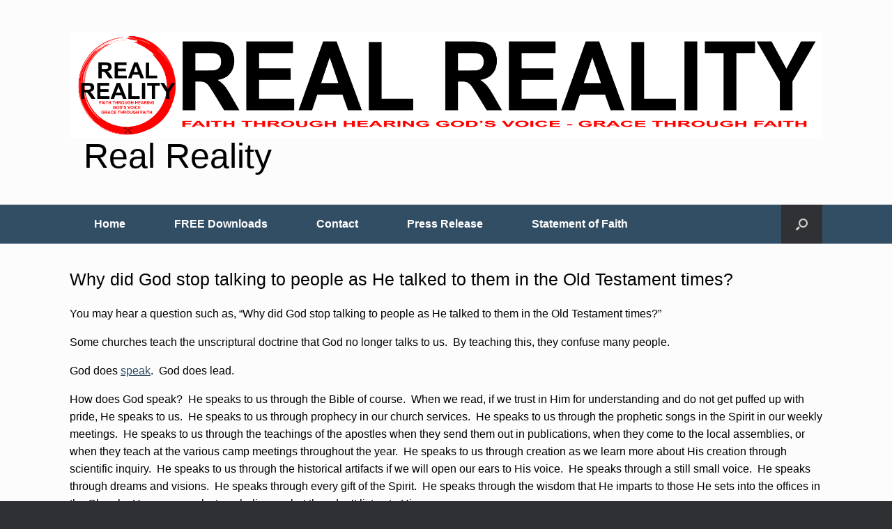

--- FILE ---
content_type: text/html; charset=UTF-8
request_url: http://realreality.org/downloads/download-the-christians-real-faith-reason-journey-series/library/human-generated-knowledge/skeptical-speculation/did-god-stop-talking/
body_size: 17054
content:
<!DOCTYPE html>
<html lang="en-US">
<head>
	<meta charset="UTF-8" />
	<meta http-equiv="X-UA-Compatible" content="IE=10" />
	<link rel="profile" href="http://gmpg.org/xfn/11" />
	<link rel="pingback" href="http://realreality.org/xmlrpc.php" />
	<meta name='robots' content='index, follow, max-image-preview:large, max-snippet:-1, max-video-preview:-1' />

            <script data-no-defer="1" data-ezscrex="false" data-cfasync="false" data-pagespeed-no-defer data-cookieconsent="ignore">
                var ctPublicFunctions = {"_ajax_nonce":"6eb86c8de1","_rest_nonce":"bc62847883","_ajax_url":"\/wp-admin\/admin-ajax.php","_rest_url":"http:\/\/realreality.org\/wp-json\/","data__cookies_type":"native","data__ajax_type":"admin_ajax","data__bot_detector_enabled":0,"data__frontend_data_log_enabled":1,"cookiePrefix":"","wprocket_detected":false,"host_url":"realreality.org","text__ee_click_to_select":"Click to select the whole data","text__ee_original_email":"The complete one is","text__ee_got_it":"Got it","text__ee_blocked":"Blocked","text__ee_cannot_connect":"Cannot connect","text__ee_cannot_decode":"Can not decode email. Unknown reason","text__ee_email_decoder":"CleanTalk email decoder","text__ee_wait_for_decoding":"The magic is on the way!","text__ee_decoding_process":"Please wait a few seconds while we decode the contact data."}
            </script>
        
            <script data-no-defer="1" data-ezscrex="false" data-cfasync="false" data-pagespeed-no-defer data-cookieconsent="ignore">
                var ctPublic = {"_ajax_nonce":"6eb86c8de1","settings__forms__check_internal":"0","settings__forms__check_external":"0","settings__forms__force_protection":0,"settings__forms__search_test":"1","settings__forms__wc_add_to_cart":0,"settings__data__bot_detector_enabled":0,"settings__sfw__anti_crawler":0,"blog_home":"http:\/\/realreality.org\/","pixel__setting":"0","pixel__enabled":false,"pixel__url":null,"data__email_check_before_post":1,"data__email_check_exist_post":0,"data__cookies_type":"native","data__key_is_ok":true,"data__visible_fields_required":true,"wl_brandname":"Anti-Spam by CleanTalk","wl_brandname_short":"CleanTalk","ct_checkjs_key":251225035,"emailEncoderPassKey":"31cfd1e1f877f7500c089999a5bca385","bot_detector_forms_excluded":"W10=","advancedCacheExists":false,"varnishCacheExists":false,"wc_ajax_add_to_cart":false}
            </script>
        
	<!-- This site is optimized with the Yoast SEO plugin v18.4.1 - https://yoast.com/wordpress/plugins/seo/ -->
	<title>Why did God stop talking to people as He talked to them in the Old Testament times? - Real Reality</title>
	<link rel="canonical" href="https://realreality.org/downloads/download-the-christians-real-faith-reason-journey-series/library/human-generated-knowledge/skeptical-speculation/did-god-stop-talking/" />
	<meta property="og:locale" content="en_US" />
	<meta property="og:type" content="article" />
	<meta property="og:title" content="Why did God stop talking to people as He talked to them in the Old Testament times? - Real Reality" />
	<meta property="og:description" content="You may hear a question such as, &#8220;Why did God stop talking to people as He talked to them in the Old Testament times?&#8221; Some churches teach the unscriptural doctrine that God no longer talks to us.  By teaching this, they confuse many people. God does speak.  God does lead. How does God speak?  He [&hellip;]" />
	<meta property="og:url" content="https://realreality.org/downloads/download-the-christians-real-faith-reason-journey-series/library/human-generated-knowledge/skeptical-speculation/did-god-stop-talking/" />
	<meta property="og:site_name" content="Real Reality" />
	<meta name="twitter:card" content="summary_large_image" />
	<meta name="twitter:label1" content="Est. reading time" />
	<meta name="twitter:data1" content="2 minutes" />
	<script type="application/ld+json" class="yoast-schema-graph">{"@context":"https://schema.org","@graph":[{"@type":"WebSite","@id":"http://realreality.org/#website","url":"http://realreality.org/","name":"Real Reality","description":"You shall know the Truth, and the Truth shall set you free.","potentialAction":[{"@type":"SearchAction","target":{"@type":"EntryPoint","urlTemplate":"http://realreality.org/?s={search_term_string}"},"query-input":"required name=search_term_string"}],"inLanguage":"en-US"},{"@type":"WebPage","@id":"https://realreality.org/downloads/download-the-christians-real-faith-reason-journey-series/library/human-generated-knowledge/skeptical-speculation/did-god-stop-talking/#webpage","url":"https://realreality.org/downloads/download-the-christians-real-faith-reason-journey-series/library/human-generated-knowledge/skeptical-speculation/did-god-stop-talking/","name":"Why did God stop talking to people as He talked to them in the Old Testament times? - Real Reality","isPartOf":{"@id":"http://realreality.org/#website"},"datePublished":"2015-06-17T04:28:30+00:00","dateModified":"2015-06-17T04:28:30+00:00","breadcrumb":{"@id":"https://realreality.org/downloads/download-the-christians-real-faith-reason-journey-series/library/human-generated-knowledge/skeptical-speculation/did-god-stop-talking/#breadcrumb"},"inLanguage":"en-US","potentialAction":[{"@type":"ReadAction","target":["https://realreality.org/downloads/download-the-christians-real-faith-reason-journey-series/library/human-generated-knowledge/skeptical-speculation/did-god-stop-talking/"]}]},{"@type":"BreadcrumbList","@id":"https://realreality.org/downloads/download-the-christians-real-faith-reason-journey-series/library/human-generated-knowledge/skeptical-speculation/did-god-stop-talking/#breadcrumb","itemListElement":[{"@type":"ListItem","position":1,"name":"Home","item":"http://realreality.org/"},{"@type":"ListItem","position":2,"name":"FREE Downloads","item":"http://realreality.org/downloads/"},{"@type":"ListItem","position":3,"name":"Real Faith &amp; Reason","item":"http://realreality.org/downloads/download-the-christians-real-faith-reason-journey-series/"},{"@type":"ListItem","position":4,"name":"Why Does Real Reason Require Real Faith?","item":"http://realreality.org/downloads/download-the-christians-real-faith-reason-journey-series/library/"},{"@type":"ListItem","position":5,"name":"Human-Generated Knowledge","item":"https://realreality.org/downloads/download-the-christians-real-faith-reason-journey-series/library/human-generated-knowledge/"},{"@type":"ListItem","position":6,"name":"Skeptical Speculation","item":"https://realreality.org/downloads/download-the-christians-real-faith-reason-journey-series/library/human-generated-knowledge/skeptical-speculation/"},{"@type":"ListItem","position":7,"name":"Why did God stop talking to people as He talked to them in the Old Testament times?"}]}]}</script>
	<!-- / Yoast SEO plugin. -->


<link rel='dns-prefetch' href='//s.w.org' />
<link rel="alternate" type="application/rss+xml" title="Real Reality &raquo; Feed" href="http://realreality.org/feed/" />
<link rel="alternate" type="application/rss+xml" title="Real Reality &raquo; Comments Feed" href="http://realreality.org/comments/feed/" />
<link rel="alternate" type="application/rss+xml" title="Real Reality &raquo; Why did God stop talking to people as He talked to them in the Old Testament times? Comments Feed" href="http://realreality.org/downloads/download-the-christians-real-faith-reason-journey-series/library/human-generated-knowledge/skeptical-speculation/did-god-stop-talking/feed/" />
		<script type="text/javascript">
			window._wpemojiSettings = {"baseUrl":"https:\/\/s.w.org\/images\/core\/emoji\/13.0.1\/72x72\/","ext":".png","svgUrl":"https:\/\/s.w.org\/images\/core\/emoji\/13.0.1\/svg\/","svgExt":".svg","source":{"concatemoji":"http:\/\/realreality.org\/wp-includes\/js\/wp-emoji-release.min.js?ver=5.7.14"}};
			!function(e,a,t){var n,r,o,i=a.createElement("canvas"),p=i.getContext&&i.getContext("2d");function s(e,t){var a=String.fromCharCode;p.clearRect(0,0,i.width,i.height),p.fillText(a.apply(this,e),0,0);e=i.toDataURL();return p.clearRect(0,0,i.width,i.height),p.fillText(a.apply(this,t),0,0),e===i.toDataURL()}function c(e){var t=a.createElement("script");t.src=e,t.defer=t.type="text/javascript",a.getElementsByTagName("head")[0].appendChild(t)}for(o=Array("flag","emoji"),t.supports={everything:!0,everythingExceptFlag:!0},r=0;r<o.length;r++)t.supports[o[r]]=function(e){if(!p||!p.fillText)return!1;switch(p.textBaseline="top",p.font="600 32px Arial",e){case"flag":return s([127987,65039,8205,9895,65039],[127987,65039,8203,9895,65039])?!1:!s([55356,56826,55356,56819],[55356,56826,8203,55356,56819])&&!s([55356,57332,56128,56423,56128,56418,56128,56421,56128,56430,56128,56423,56128,56447],[55356,57332,8203,56128,56423,8203,56128,56418,8203,56128,56421,8203,56128,56430,8203,56128,56423,8203,56128,56447]);case"emoji":return!s([55357,56424,8205,55356,57212],[55357,56424,8203,55356,57212])}return!1}(o[r]),t.supports.everything=t.supports.everything&&t.supports[o[r]],"flag"!==o[r]&&(t.supports.everythingExceptFlag=t.supports.everythingExceptFlag&&t.supports[o[r]]);t.supports.everythingExceptFlag=t.supports.everythingExceptFlag&&!t.supports.flag,t.DOMReady=!1,t.readyCallback=function(){t.DOMReady=!0},t.supports.everything||(n=function(){t.readyCallback()},a.addEventListener?(a.addEventListener("DOMContentLoaded",n,!1),e.addEventListener("load",n,!1)):(e.attachEvent("onload",n),a.attachEvent("onreadystatechange",function(){"complete"===a.readyState&&t.readyCallback()})),(n=t.source||{}).concatemoji?c(n.concatemoji):n.wpemoji&&n.twemoji&&(c(n.twemoji),c(n.wpemoji)))}(window,document,window._wpemojiSettings);
		</script>
		<style type="text/css">
img.wp-smiley,
img.emoji {
	display: inline !important;
	border: none !important;
	box-shadow: none !important;
	height: 1em !important;
	width: 1em !important;
	margin: 0 .07em !important;
	vertical-align: -0.1em !important;
	background: none !important;
	padding: 0 !important;
}
</style>
	<link rel='stylesheet' id='wp-block-library-css'  href='http://realreality.org/wp-includes/css/dist/block-library/style.min.css?ver=5.7.14' type='text/css' media='all' />
<link rel='stylesheet' id='ccchildpagescss-css'  href='http://realreality.org/wp-content/plugins/cc-child-pages/includes/css/styles.css?ver=1.43' type='text/css' media='all' />
<link rel='stylesheet' id='ccchildpagesskincss-css'  href='http://realreality.org/wp-content/plugins/cc-child-pages/includes/css/skins.css?ver=1.43' type='text/css' media='all' />
<style id='ccchildpagesskincss-inline-css' type='text/css'>
[child_pages siblings="true" list="true"]
</style>
<!--[if lt IE 8]>
<link rel='stylesheet' id='ccchildpagesiecss-css'  href='http://realreality.org/wp-content/plugins/cc-child-pages/includes/css/styles.ie.css?ver=1.43' type='text/css' media='all' />
<![endif]-->
<link rel='stylesheet' id='cleantalk-public-css-css'  href='http://realreality.org/wp-content/plugins/cleantalk-spam-protect/css/cleantalk-public.min.css?ver=6.70.1_1766153020' type='text/css' media='all' />
<link rel='stylesheet' id='cleantalk-email-decoder-css-css'  href='http://realreality.org/wp-content/plugins/cleantalk-spam-protect/css/cleantalk-email-decoder.min.css?ver=6.70.1_1766153020' type='text/css' media='all' />
<link rel='stylesheet' id='plyr-css-css'  href='http://realreality.org/wp-content/plugins/easy-video-player/lib/plyr.css?ver=5.7.14' type='text/css' media='all' />
<link rel='stylesheet' id='ye_dynamic-css'  href='http://realreality.org/wp-content/plugins/youtube-embed/css/main.min.css?ver=5.4' type='text/css' media='all' />
<link rel='stylesheet' id='vantage-style-css'  href='http://realreality.org/wp-content/themes/vantage/style.css?ver=2.6' type='text/css' media='all' />
<link rel='stylesheet' id='font-awesome-css'  href='http://realreality.org/wp-content/themes/vantage/fontawesome/css/font-awesome.css?ver=4.6.2' type='text/css' media='all' />
<script type='text/javascript' src='http://realreality.org/wp-includes/js/tinymce/tinymce.min.js?ver=49110-20201110' id='wp-tinymce-root-js'></script>
<script type='text/javascript' src='http://realreality.org/wp-includes/js/tinymce/plugins/compat3x/plugin.min.js?ver=49110-20201110' id='wp-tinymce-js'></script>
<script type='text/javascript' src='http://realreality.org/wp-includes/js/jquery/jquery.min.js?ver=3.5.1' id='jquery-core-js'></script>
<script type='text/javascript' src='http://realreality.org/wp-includes/js/jquery/jquery-migrate.min.js?ver=3.3.2' id='jquery-migrate-js'></script>
<script type='text/javascript' src='http://realreality.org/wp-content/plugins/cleantalk-spam-protect/js/apbct-public-bundle_gathering.min.js?ver=6.70.1_1766153020' id='apbct-public-bundle_gathering.min-js-js'></script>
<script type='text/javascript' id='plyr-js-js-extra'>
/* <![CDATA[ */
var easy_video_player = {"plyr_iconUrl":"http:\/\/realreality.org\/wp-content\/plugins\/easy-video-player\/lib\/plyr.svg","plyr_blankVideo":"http:\/\/realreality.org\/wp-content\/plugins\/easy-video-player\/lib\/blank.mp4"};
/* ]]> */
</script>
<script type='text/javascript' src='http://realreality.org/wp-content/plugins/easy-video-player/lib/plyr.js?ver=5.7.14' id='plyr-js-js'></script>
<script type='text/javascript' src='http://realreality.org/wp-content/themes/vantage/js/jquery.flexslider.min.js?ver=2.1' id='jquery-flexslider-js'></script>
<script type='text/javascript' src='http://realreality.org/wp-content/themes/vantage/js/jquery.touchSwipe.min.js?ver=1.6.6' id='jquery-touchswipe-js'></script>
<script type='text/javascript' src='http://realreality.org/wp-content/themes/vantage/js/jquery.theme-main.min.js?ver=2.6' id='vantage-main-js'></script>
<script type='text/javascript' src='http://realreality.org/wp-content/themes/vantage/js/jquery.fitvids.min.js?ver=1.0' id='jquery-fitvids-js'></script>
<!--[if lt IE 9]>
<script type='text/javascript' src='http://realreality.org/wp-content/themes/vantage/js/html5.min.js?ver=3.7.3' id='vantage-html5-js'></script>
<![endif]-->
<!--[if (gte IE 6)&(lte IE 8)]>
<script type='text/javascript' src='http://realreality.org/wp-content/themes/vantage/js/selectivizr.min.js?ver=1.0.2' id='vantage-selectivizr-js'></script>
<![endif]-->
<link rel="https://api.w.org/" href="http://realreality.org/wp-json/" /><link rel="alternate" type="application/json" href="http://realreality.org/wp-json/wp/v2/pages/598" /><link rel="EditURI" type="application/rsd+xml" title="RSD" href="http://realreality.org/xmlrpc.php?rsd" />
<link rel="wlwmanifest" type="application/wlwmanifest+xml" href="http://realreality.org/wp-includes/wlwmanifest.xml" /> 
<meta name="generator" content="WordPress 5.7.14" />
<link rel='shortlink' href='http://realreality.org/?p=598' />
<link rel="alternate" type="application/json+oembed" href="http://realreality.org/wp-json/oembed/1.0/embed?url=http%3A%2F%2Frealreality.org%2Fdownloads%2Fdownload-the-christians-real-faith-reason-journey-series%2Flibrary%2Fhuman-generated-knowledge%2Fskeptical-speculation%2Fdid-god-stop-talking%2F" />
<link rel="alternate" type="text/xml+oembed" href="http://realreality.org/wp-json/oembed/1.0/embed?url=http%3A%2F%2Frealreality.org%2Fdownloads%2Fdownload-the-christians-real-faith-reason-journey-series%2Flibrary%2Fhuman-generated-knowledge%2Fskeptical-speculation%2Fdid-god-stop-talking%2F&#038;format=xml" />
<meta name="google-site-verification" content="aEReJnznhVpviWYlWe7sB2C2_-_St-UVsYduxTR45AM" />
<script type='text/javascript' src='http://realreality.org/wp-content/plugins/wp-spamshield/js/jscripts.php'></script> 
<meta name="viewport" content="width=device-width, initial-scale=1" />
<style type="text/css"></style>
<style>
.synved-social-resolution-single {
display: inline-block;
}
.synved-social-resolution-normal {
display: inline-block;
}
.synved-social-resolution-hidef {
display: none;
}

@media only screen and (min--moz-device-pixel-ratio: 2),
only screen and (-o-min-device-pixel-ratio: 2/1),
only screen and (-webkit-min-device-pixel-ratio: 2),
only screen and (min-device-pixel-ratio: 2),
only screen and (min-resolution: 2dppx),
only screen and (min-resolution: 192dpi) {
	.synved-social-resolution-normal {
	display: none;
	}
	.synved-social-resolution-hidef {
	display: inline-block;
	}
}
</style>	<style type="text/css" media="screen">
		#footer-widgets .widget { width: 100%; }
		#masthead-widgets .widget { width: 100%; }
	</style>
	<style type="text/css" id="customizer-css">body,button,input,select,textarea { font-family: "Arial", Arial, Helvetica, sans-serif; font-weight: 400 } #masthead h1 { font-family: "Arial", Arial, Helvetica, sans-serif; font-weight: 400 } h1,h2,h3,h4,h5,h6 { font-family: "Arial", Arial, Helvetica, sans-serif; font-weight: 400 } .main-navigation, .mobile-nav-frame, .mobile-nav-frame .title h3 { font-family: "Arial", Arial, Helvetica, sans-serif; font-weight: 400 } #masthead .hgroup h1, #masthead.masthead-logo-in-menu .logo > h1 { font-size: 50px; color: #000000 } #masthead .hgroup .support-text { font-size: 25px; color: #000000 } #page-title, article.post .entry-header h1.entry-title, article.page .entry-header h1.entry-title { font-size: 25px; color: #000000 } .entry-content { font-size: 16px } .entry-content, #comments .commentlist article .comment-meta a { color: #000000 } .entry-content h1, .entry-content h2, .entry-content h3, .entry-content h4, .entry-content h5, .entry-content h6, #comments .commentlist article .comment-author a, #comments .commentlist article .comment-author, #comments-title, #reply-title, #commentform label { color: #000000 } #comments-title, #reply-title { border-bottom-color: #000000 } .entry-content h1 { font-size: 24px } .entry-content h2 { font-size: 22px } .entry-content a, .entry-content a:visited, #secondary a, #secondary a:visited, #masthead .hgroup a, #masthead .hgroup a:visited, .comment-form .logged-in-as a, .comment-form .logged-in-as a:visited { color: #324e65 } .entry-content a:hover, .entry-content a:focus, .entry-content a:active, #secondary a:hover, #masthead .hgroup a:hover, #masthead .hgroup a:focus, #masthead .hgroup a:active, .comment-form .logged-in-as a:hover, .comment-form .logged-in-as a:focus, .comment-form .logged-in-as a:active { color: #324e65 } .main-navigation { background-color: #324e65 } .main-navigation a { color: #ffffff } .main-navigation ul ul { background-color: #475866 } .main-navigation ul ul a { color: #ffffff } .main-navigation ul li:hover > a, #search-icon #search-icon-icon:hover { background-color: #abc2d6 } .main-navigation ul li:hover > a, .main-navigation ul li:hover > a [class^="fa fa-"] { color: #000000 } .main-navigation ul ul li:hover > a { background-color: #abc2d6; color: #000000 } .main-navigation ul li { font-size: 16px } #header-sidebar .widget_nav_menu ul.menu > li > ul.sub-menu { border-top-color: #abc2d6 } a.button, button, html input[type="button"], input[type="reset"], input[type="submit"], .post-navigation a, #image-navigation a, article.post .more-link, article.page .more-link, .paging-navigation a, .woocommerce #page-wrapper .button, .woocommerce a.button, .woocommerce .checkout-button, .woocommerce input.button, #infinite-handle span button { text-shadow: none } a.button, button, html input[type="button"], input[type="reset"], input[type="submit"], .post-navigation a, #image-navigation a, article.post .more-link, article.page .more-link, .paging-navigation a, .woocommerce #page-wrapper .button, .woocommerce a.button, .woocommerce .checkout-button, .woocommerce input.button, .woocommerce #respond input#submit.alt, .woocommerce a.button.alt, .woocommerce button.button.alt, .woocommerce input.button.alt, #infinite-handle span { -webkit-box-shadow: none; -moz-box-shadow: none; box-shadow: none } </style><link rel="icon" href="http://realreality.org/wp-content/uploads/2023/09/cropped-real-reality-site-logo-2-scaled-1-32x32.jpg" sizes="32x32" />
<link rel="icon" href="http://realreality.org/wp-content/uploads/2023/09/cropped-real-reality-site-logo-2-scaled-1-192x192.jpg" sizes="192x192" />
<link rel="apple-touch-icon" href="http://realreality.org/wp-content/uploads/2023/09/cropped-real-reality-site-logo-2-scaled-1-180x180.jpg" />
<meta name="msapplication-TileImage" content="http://realreality.org/wp-content/uploads/2023/09/cropped-real-reality-site-logo-2-scaled-1-270x270.jpg" />
</head>

<body class="page-template-default page page-id-598 page-child parent-pageid-546 metaslider-plugin responsive layout-full no-js has-sidebar has-menu-search page-layout-default sidebar-position-none">


<div id="page-wrapper">

	
	
		<header id="masthead" class="site-header" role="banner">

	<div class="hgroup full-container ">

		
			<a href="http://realreality.org/" title="Real Reality" rel="home" class="logo"><img src="http://realreality.org/wp-content/uploads/2024/02/real-reality-BANNER.png"  class="logo-height-constrain"  width="1080"  height="154"  alt="Real Reality Logo"  /><h1 class="site-title logo-title">Real Reality</h1></a>
			
				<div class="support-text">
									</div>

			
		
	</div><!-- .hgroup.full-container -->

	
<nav role="navigation" class="site-navigation main-navigation primary use-sticky-menu">

	<div class="full-container">
							<div id="search-icon">
				<div id="search-icon-icon"><div class="vantage-icon-search"></div></div>
				
<form apbct-form-sign="native_search" method="get" class="searchform" action="http://realreality.org/" role="search">
	<input type="text" class="field" name="s" value="" placeholder="Search"/>
<input
                    class="apbct_special_field apbct_email_id__search_form"
                    name="apbct__email_id__search_form"
                    aria-label="apbct__label_id__search_form"
                    type="text" size="30" maxlength="200" autocomplete="off"
                    value=""
                /><input
                   id="apbct_submit_id__search_form" 
                   class="apbct_special_field apbct__email_id__search_form"
                   name="apbct__label_id__search_form"
                   aria-label="apbct_submit_name__search_form"
                   type="submit"
                   size="30"
                   maxlength="200"
                   value="86967"
               /></form>
			</div>
		
					<div class="menu"><ul>
<li ><a href="http://realreality.org/"><span class="icon"></span>Home</a></li><li class="page_item page-item-1560 page_item_has_children current_page_ancestor"><a href="http://realreality.org/downloads/"><span class="icon"></span>FREE Downloads</a>
<ul class='children'>
	<li class="page_item page-item-9290"><a href="http://realreality.org/downloads/free-download-your-metamorphosis/"><span class="icon"></span>Free Download: &#8220;Your Metamorphosis&#8221;</a></li>
	<li class="page_item page-item-9300"><a href="http://realreality.org/downloads/free-book-download-how-to-walk-in-gods-glory/"><span class="icon"></span>FREE Book Download: How to Walk in God&#8217;s Glory: Your High Calling in Christ</a></li>
	<li class="page_item page-item-5975 page_item_has_children"><a href="http://realreality.org/downloads/how-god-will-transform-you/"><span class="icon"></span>How God Will Transform You</a>
	<ul class='children'>
		<li class="page_item page-item-6732"><a href="http://realreality.org/downloads/how-god-will-transform-you/how-god-will-transform-you-mp3-audiobook/"><span class="icon"></span>How God Will Transform You MP3 Audiobook</a></li>
		<li class="page_item page-item-6827"><a href="http://realreality.org/downloads/how-god-will-transform-you/how-god-will-transform-you-video-book/"><span class="icon"></span>How God Will Transform You Video Book</a></li>
	</ul>
</li>
	<li class="page_item page-item-4711"><a href="http://realreality.org/downloads/the-nuts-and-bolts-of-being-rational/"><span class="icon"></span>The Nuts and Bolts of Being Rational</a></li>
	<li class="page_item page-item-2822"><a href="http://realreality.org/downloads/exposing-the-real-creation-evolution-debate/"><span class="icon"></span>Exposing the REAL Creation-Evolution Debate</a></li>
	<li class="page_item page-item-2867"><a href="http://realreality.org/downloads/download-reason-first-leg-of-the-journey/"><span class="icon"></span>Real Faith &amp; Reason One</a></li>
	<li class="page_item page-item-2868"><a href="http://realreality.org/downloads/download-reason-second-leg-of-the-journey/"><span class="icon"></span>Real Faith &amp; Reason Two</a></li>
	<li class="page_item page-item-2869"><a href="http://realreality.org/downloads/download-reason-the-journey-continues/"><span class="icon"></span>Real Faith &amp; Reason Three</a></li>
	<li class="page_item page-item-2821 page_item_has_children current_page_ancestor"><a href="http://realreality.org/downloads/download-the-christians-real-faith-reason-journey-series/"><span class="icon"></span>Real Faith &amp; Reason</a>
	<ul class='children'>
		<li class="page_item page-item-4723 page_item_has_children"><a href="http://realreality.org/downloads/download-the-christians-real-faith-reason-journey-series/archived-pages/"><span class="icon"></span>Archived Pages</a>
		<ul class='children'>
			<li class="page_item page-item-4152"><a href="http://realreality.org/downloads/download-the-christians-real-faith-reason-journey-series/archived-pages/simply-finding-absolute-truth/"><span class="icon"></span>Simply Finding Absolute Truth</a></li>
		</ul>
</li>
		<li class="page_item page-item-2732 page_item_has_children current_page_ancestor"><a href="http://realreality.org/downloads/download-the-christians-real-faith-reason-journey-series/library/"><span class="icon"></span>Why Does Real Reason Require Real Faith?</a>
		<ul class='children'>
			<li class="page_item page-item-42 page_item_has_children"><a href="http://realreality.org/downloads/download-the-christians-real-faith-reason-journey-series/library/reality/"><span class="icon"></span>Reality</a>
			<ul class='children'>
				<li class="page_item page-item-1017"><a href="http://realreality.org/downloads/download-the-christians-real-faith-reason-journey-series/library/reality/worldviews-and-assumptions/"><span class="icon"></span>Worldviews and Assumptions</a></li>
				<li class="page_item page-item-117 page_item_has_children"><a href="http://realreality.org/downloads/download-the-christians-real-faith-reason-journey-series/library/reality/epistemology-knowing/"><span class="icon"></span>How Can We Know Anything About Anything?</a>
				<ul class='children'>
					<li class="page_item page-item-119"><a href="http://realreality.org/downloads/download-the-christians-real-faith-reason-journey-series/library/reality/epistemology-knowing/how-can-we-know-with-genuine-authority/"><span class="icon"></span>How Can We Know With Genuine Authority?</a></li>
				</ul>
</li>
				<li class="page_item page-item-129"><a href="http://realreality.org/downloads/download-the-christians-real-faith-reason-journey-series/library/reality/building-on-rock-or-building-on-sand/"><span class="icon"></span>Building on Rock or Building on Sand</a></li>
				<li class="page_item page-item-163"><a href="http://realreality.org/downloads/download-the-christians-real-faith-reason-journey-series/library/reality/valid-assumptions/"><span class="icon"></span>How Can We Know Which Assumptions Are Valid?</a></li>
				<li class="page_item page-item-123 page_item_has_children"><a href="http://realreality.org/downloads/download-the-christians-real-faith-reason-journey-series/library/reality/logic-reasoning/"><span class="icon"></span>Basic and Concise 15-minute Guide to Practical, Useful, Logic and Reasoning</a>
				<ul class='children'>
					<li class="page_item page-item-131 page_item_has_children"><a href="http://realreality.org/downloads/download-the-christians-real-faith-reason-journey-series/library/reality/logic-reasoning/more-about-logic/"><span class="icon"></span>More About Logic</a>
					<ul class='children'>
						<li class="page_item page-item-137"><a href="http://realreality.org/downloads/download-the-christians-real-faith-reason-journey-series/library/reality/logic-reasoning/more-about-logic/syllogisms/"><span class="icon"></span>Syllogisms</a></li>
						<li class="page_item page-item-139"><a href="http://realreality.org/downloads/download-the-christians-real-faith-reason-journey-series/library/reality/logic-reasoning/more-about-logic/the-basic-terms-and-rules-of-logic/"><span class="icon"></span>The Basic Terms and Rules of Logic</a></li>
						<li class="page_item page-item-141"><a href="http://realreality.org/downloads/download-the-christians-real-faith-reason-journey-series/library/reality/logic-reasoning/more-about-logic/the-three-classical-laws-of-logic/"><span class="icon"></span>The Three Classical Laws of Logic</a></li>
						<li class="page_item page-item-143"><a href="http://realreality.org/downloads/download-the-christians-real-faith-reason-journey-series/library/reality/logic-reasoning/more-about-logic/true-premises/"><span class="icon"></span>Is the Premise True?</a></li>
						<li class="page_item page-item-145"><a href="http://realreality.org/downloads/download-the-christians-real-faith-reason-journey-series/library/reality/logic-reasoning/more-about-logic/valid-and-invalid-forms-of-logic/"><span class="icon"></span>Valid and Invalid Forms of Logic</a></li>
						<li class="page_item page-item-149"><a href="http://realreality.org/downloads/download-the-christians-real-faith-reason-journey-series/library/reality/logic-reasoning/more-about-logic/axioms-presuppositions/"><span class="icon"></span>Axioms and Presuppositions</a></li>
						<li class="page_item page-item-151"><a href="http://realreality.org/downloads/download-the-christians-real-faith-reason-journey-series/library/reality/logic-reasoning/more-about-logic/inductive-reasoning/"><span class="icon"></span>About Inductive Reasoning</a></li>
						<li class="page_item page-item-155"><a href="http://realreality.org/downloads/download-the-christians-real-faith-reason-journey-series/library/reality/logic-reasoning/more-about-logic/language-logic/"><span class="icon"></span>Language Plays a Key Role in Logic</a></li>
						<li class="page_item page-item-159"><a href="http://realreality.org/downloads/download-the-christians-real-faith-reason-journey-series/library/reality/logic-reasoning/more-about-logic/argument-structure/"><span class="icon"></span>Four Groupings of Arguments</a></li>
					</ul>
</li>
				</ul>
</li>
				<li class="page_item page-item-157 page_item_has_children"><a href="http://realreality.org/downloads/download-the-christians-real-faith-reason-journey-series/library/reality/problems-logic-reasoning/"><span class="icon"></span>Problems With Logic and Reasoning</a>
				<ul class='children'>
					<li class="page_item page-item-165"><a href="http://realreality.org/downloads/download-the-christians-real-faith-reason-journey-series/library/reality/problems-logic-reasoning/the-limits-of-logic/"><span class="icon"></span>The Limits of Logic</a></li>
					<li class="page_item page-item-161"><a href="http://realreality.org/downloads/download-the-christians-real-faith-reason-journey-series/library/reality/problems-logic-reasoning/irrational-responses/"><span class="icon"></span>Irrational Responses</a></li>
				</ul>
</li>
				<li class="page_item page-item-167 page_item_has_children"><a href="http://realreality.org/downloads/download-the-christians-real-faith-reason-journey-series/library/reality/divine-revelation-sanity/"><span class="icon"></span>Revelation from God is the Only Way to Sanity</a>
				<ul class='children'>
					<li class="page_item page-item-133"><a href="http://realreality.org/downloads/download-the-christians-real-faith-reason-journey-series/library/reality/divine-revelation-sanity/three-sources-of-revelation-only-one-can-be-trusted/"><span class="icon"></span>Three Sources of Revelation&#8211;Only One Can be Trusted</a></li>
					<li class="page_item page-item-169"><a href="http://realreality.org/downloads/download-the-christians-real-faith-reason-journey-series/library/reality/divine-revelation-sanity/three-sources-of-power-and-revelation/"><span class="icon"></span>Three Sources of Power and Revelation</a></li>
				</ul>
</li>
				<li class="page_item page-item-135"><a href="http://realreality.org/downloads/download-the-christians-real-faith-reason-journey-series/library/reality/logic-science-understanding-wisdom/"><span class="icon"></span>A Personal Note on Logic, Science, Understanding, and Wisdom</a></li>
			</ul>
</li>
			<li class="page_item page-item-55 page_item_has_children current_page_ancestor"><a href="http://realreality.org/downloads/download-the-christians-real-faith-reason-journey-series/library/human-generated-knowledge/"><span class="icon"></span>Human-Generated Knowledge</a>
			<ul class='children'>
				<li class="page_item page-item-1076"><a href="http://realreality.org/downloads/download-the-christians-real-faith-reason-journey-series/library/human-generated-knowledge/sanity-test/"><span class="icon"></span>Sanity Test</a></li>
				<li class="page_item page-item-557"><a href="http://realreality.org/downloads/download-the-christians-real-faith-reason-journey-series/library/human-generated-knowledge/sin/"><span class="icon"></span>Sin</a></li>
				<li class="page_item page-item-121"><a href="http://realreality.org/downloads/download-the-christians-real-faith-reason-journey-series/library/human-generated-knowledge/the-wickedness-of-the-human-mind/"><span class="icon"></span>The Wickedness of the Human Mind</a></li>
				<li class="page_item page-item-282 page_item_has_children"><a href="http://realreality.org/downloads/download-the-christians-real-faith-reason-journey-series/library/human-generated-knowledge/stories-versus-revelation/"><span class="icon"></span>Stories versus Revelation</a>
				<ul class='children'>
					<li class="page_item page-item-286 page_item_has_children"><a href="http://realreality.org/downloads/download-the-christians-real-faith-reason-journey-series/library/human-generated-knowledge/stories-versus-revelation/story-telling-or-revelation/"><span class="icon"></span>Story-Telling versus Revelation</a>
					<ul class='children'>
						<li class="page_item page-item-284 page_item_has_children"><a href="http://realreality.org/downloads/download-the-christians-real-faith-reason-journey-series/library/human-generated-knowledge/stories-versus-revelation/story-telling-or-revelation/the-bible/"><span class="icon"></span>The Bible</a>
						<ul class='children'>
							<li class="page_item page-item-290 page_item_has_children"><a href="http://realreality.org/downloads/download-the-christians-real-faith-reason-journey-series/library/human-generated-knowledge/stories-versus-revelation/story-telling-or-revelation/the-bible/biblical-contradictions/"><span class="icon"></span>Biblical Contradictions</a>
							<ul class='children'>
								<li class="page_item page-item-310"><a href="http://realreality.org/downloads/download-the-christians-real-faith-reason-journey-series/library/human-generated-knowledge/stories-versus-revelation/story-telling-or-revelation/the-bible/biblical-contradictions/double-standard/"><span class="icon"></span>Double Standard</a></li>
								<li class="page_item page-item-312"><a href="http://realreality.org/downloads/download-the-christians-real-faith-reason-journey-series/library/human-generated-knowledge/stories-versus-revelation/story-telling-or-revelation/the-bible/biblical-contradictions/synoptic-gospels/"><span class="icon"></span>Synoptic Gospels</a></li>
								<li class="page_item page-item-314"><a href="http://realreality.org/downloads/download-the-christians-real-faith-reason-journey-series/library/human-generated-knowledge/stories-versus-revelation/story-telling-or-revelation/the-bible/biblical-contradictions/pauls-trip-to-jerusalem/"><span class="icon"></span>Paul&#8217;s Trip to Jerusalem</a></li>
								<li class="page_item page-item-321"><a href="http://realreality.org/downloads/download-the-christians-real-faith-reason-journey-series/library/human-generated-knowledge/stories-versus-revelation/story-telling-or-revelation/the-bible/biblical-contradictions/acts-9/"><span class="icon"></span>Acts 9</a></li>
								<li class="page_item page-item-323"><a href="http://realreality.org/downloads/download-the-christians-real-faith-reason-journey-series/library/human-generated-knowledge/stories-versus-revelation/story-telling-or-revelation/the-bible/biblical-contradictions/three-incompatible-principles/"><span class="icon"></span>Three Incompatible Principles</a></li>
								<li class="page_item page-item-325 page_item_has_children"><a href="http://realreality.org/downloads/download-the-christians-real-faith-reason-journey-series/library/human-generated-knowledge/stories-versus-revelation/story-telling-or-revelation/the-bible/biblical-contradictions/apostles/"><span class="icon"></span>Supposed Error, Apostles Should be Here</a>
								<ul class='children'>
									<li class="page_item page-item-338"><a href="http://realreality.org/downloads/download-the-christians-real-faith-reason-journey-series/library/human-generated-knowledge/stories-versus-revelation/story-telling-or-revelation/the-bible/biblical-contradictions/apostles/only-12-apostles/"><span class="icon"></span>Only 12 Apostles?</a></li>
									<li class="page_item page-item-340"><a href="http://realreality.org/downloads/download-the-christians-real-faith-reason-journey-series/library/human-generated-knowledge/stories-versus-revelation/story-telling-or-revelation/the-bible/biblical-contradictions/apostles/false-apostles/"><span class="icon"></span>False Apostles</a></li>
								</ul>
</li>
								<li class="page_item page-item-334 page_item_has_children"><a href="http://realreality.org/downloads/download-the-christians-real-faith-reason-journey-series/library/human-generated-knowledge/stories-versus-revelation/story-telling-or-revelation/the-bible/biblical-contradictions/supposed-error-by-jesus/"><span class="icon"></span>Supposed Error by Jesus</a>
								<ul class='children'>
									<li class="page_item page-item-345"><a href="http://realreality.org/downloads/download-the-christians-real-faith-reason-journey-series/library/human-generated-knowledge/stories-versus-revelation/story-telling-or-revelation/the-bible/biblical-contradictions/supposed-error-by-jesus/mark-9-false-prophecy/"><span class="icon"></span>Mark 9 A False Prophecy</a></li>
								</ul>
</li>
							</ul>
</li>
						</ul>
</li>
						<li class="page_item page-item-292"><a href="http://realreality.org/downloads/download-the-christians-real-faith-reason-journey-series/library/human-generated-knowledge/stories-versus-revelation/story-telling-or-revelation/the-professor/"><span class="icon"></span>The Professor</a></li>
						<li class="page_item page-item-294"><a href="http://realreality.org/downloads/download-the-christians-real-faith-reason-journey-series/library/human-generated-knowledge/stories-versus-revelation/story-telling-or-revelation/operational-science-versus-historical-science/"><span class="icon"></span>Operational Science versus Historical Science</a></li>
						<li class="page_item page-item-296"><a href="http://realreality.org/downloads/download-the-christians-real-faith-reason-journey-series/library/human-generated-knowledge/stories-versus-revelation/story-telling-or-revelation/gods-version-of-history/"><span class="icon"></span>Challenges to God&#8217;s Version of History</a></li>
						<li class="page_item page-item-299"><a href="http://realreality.org/downloads/download-the-christians-real-faith-reason-journey-series/library/human-generated-knowledge/stories-versus-revelation/story-telling-or-revelation/the-naturalism-hoax/"><span class="icon"></span>The Naturalism Hoax</a></li>
						<li class="page_item page-item-301"><a href="http://realreality.org/downloads/download-the-christians-real-faith-reason-journey-series/library/human-generated-knowledge/stories-versus-revelation/story-telling-or-revelation/the-ultimate-lie-denying-gods-existence/"><span class="icon"></span>The Ultimate Lie: Denying God&#8217;s Existence</a></li>
						<li class="page_item page-item-303"><a href="http://realreality.org/downloads/download-the-christians-real-faith-reason-journey-series/library/human-generated-knowledge/stories-versus-revelation/story-telling-or-revelation/are-young-earth-creationists-anti-science/"><span class="icon"></span>LIE: People Who Don&#8217;t Believe in Evolution and Old-earthism Are Anti-Science.</a></li>
						<li class="page_item page-item-305"><a href="http://realreality.org/downloads/download-the-christians-real-faith-reason-journey-series/library/human-generated-knowledge/stories-versus-revelation/story-telling-or-revelation/burden-of-proof/"><span class="icon"></span>The Burden of Proof Tactic</a></li>
						<li class="page_item page-item-347"><a href="http://realreality.org/downloads/download-the-christians-real-faith-reason-journey-series/library/human-generated-knowledge/stories-versus-revelation/story-telling-or-revelation/stories-atheism/"><span class="icon"></span>Stories Versus Revelation: Atheism</a></li>
						<li class="page_item page-item-349"><a href="http://realreality.org/downloads/download-the-christians-real-faith-reason-journey-series/library/human-generated-knowledge/stories-versus-revelation/story-telling-or-revelation/stories-evolution/"><span class="icon"></span>Stories Versus Revelation: Evolution</a></li>
						<li class="page_item page-item-351"><a href="http://realreality.org/downloads/download-the-christians-real-faith-reason-journey-series/library/human-generated-knowledge/stories-versus-revelation/story-telling-or-revelation/stories-flood-denial/"><span class="icon"></span>Stories Versus Revelation: Flood-Denial</a></li>
						<li class="page_item page-item-362"><a href="http://realreality.org/downloads/download-the-christians-real-faith-reason-journey-series/library/human-generated-knowledge/stories-versus-revelation/story-telling-or-revelation/stories-biblical-error/"><span class="icon"></span>Stories Versus Revelation: Biblical Error</a></li>
						<li class="page_item page-item-364"><a href="http://realreality.org/downloads/download-the-christians-real-faith-reason-journey-series/library/human-generated-knowledge/stories-versus-revelation/story-telling-or-revelation/stories-scientism-naturalism-materialism/"><span class="icon"></span>Using Stories Versus Revelation: Scientism/Naturalism/Materialism</a></li>
						<li class="page_item page-item-366"><a href="http://realreality.org/downloads/download-the-christians-real-faith-reason-journey-series/library/human-generated-knowledge/stories-versus-revelation/story-telling-or-revelation/compare-lies-to-truth/"><span class="icon"></span>An Example of How to Compare Lies to Truth</a></li>
						<li class="page_item page-item-368"><a href="http://realreality.org/downloads/download-the-christians-real-faith-reason-journey-series/library/human-generated-knowledge/stories-versus-revelation/story-telling-or-revelation/example-story-telling-versus-revelation/"><span class="icon"></span>A Real-life Example of Story-Telling Versus Revelation</a></li>
						<li class="page_item page-item-370"><a href="http://realreality.org/downloads/download-the-christians-real-faith-reason-journey-series/library/human-generated-knowledge/stories-versus-revelation/story-telling-or-revelation/atheist_dialogue_continued/"><span class="icon"></span>A_Continuing_Dialogue_with_an_Atheist</a></li>
					</ul>
</li>
				</ul>
</li>
				<li class="page_item page-item-278"><a href="http://realreality.org/downloads/download-the-christians-real-faith-reason-journey-series/library/human-generated-knowledge/paradigms-and-presuppositions/"><span class="icon"></span>Paradigms and Presuppositions</a></li>
				<li class="page_item page-item-546 page_item_has_children current_page_ancestor current_page_parent"><a href="http://realreality.org/downloads/download-the-christians-real-faith-reason-journey-series/library/human-generated-knowledge/skeptical-speculation/"><span class="icon"></span>Skeptical Speculation</a>
				<ul class='children'>
					<li class="page_item page-item-605"><a href="http://realreality.org/downloads/download-the-christians-real-faith-reason-journey-series/library/human-generated-knowledge/skeptical-speculation/accusation-christians-are-dogmatic/"><span class="icon"></span>Accusation: Christians are Dogmatic</a></li>
					<li class="page_item page-item-620"><a href="http://realreality.org/downloads/download-the-christians-real-faith-reason-journey-series/library/human-generated-knowledge/skeptical-speculation/christians-fall-away/"><span class="icon"></span>Christians Fall Away</a></li>
					<li class="page_item page-item-607"><a href="http://realreality.org/downloads/download-the-christians-real-faith-reason-journey-series/library/human-generated-knowledge/skeptical-speculation/christians-for-show/"><span class="icon"></span>Christians for Show</a></li>
					<li class="page_item page-item-618"><a href="http://realreality.org/downloads/download-the-christians-real-faith-reason-journey-series/library/human-generated-knowledge/skeptical-speculation/closed-minded/"><span class="icon"></span>Closed-Minded</a></li>
					<li class="page_item page-item-596"><a href="http://realreality.org/downloads/download-the-christians-real-faith-reason-journey-series/library/human-generated-knowledge/skeptical-speculation/circular-reasoning/"><span class="icon"></span>Does Belief in Christ and Belief that God Reveals Through the Bible Require Circular Reasoning?</a></li>
					<li class="page_item page-item-633"><a href="http://realreality.org/downloads/download-the-christians-real-faith-reason-journey-series/library/human-generated-knowledge/skeptical-speculation/fixing-society/"><span class="icon"></span>Fixing Society</a></li>
					<li class="page_item page-item-629"><a href="http://realreality.org/downloads/download-the-christians-real-faith-reason-journey-series/library/human-generated-knowledge/skeptical-speculation/following-christ-dull/"><span class="icon"></span>Following Christ Dull?</a></li>
					<li class="page_item page-item-639"><a href="http://realreality.org/downloads/download-the-christians-real-faith-reason-journey-series/library/human-generated-knowledge/skeptical-speculation/god-foreknew-the-fall/"><span class="icon"></span>God Foreknew the Fall</a></li>
					<li class="page_item page-item-643"><a href="http://realreality.org/downloads/download-the-christians-real-faith-reason-journey-series/library/human-generated-knowledge/skeptical-speculation/gods-foreknowledge-eliminates-free-will/"><span class="icon"></span>God&#8217;s Foreknowledge Eliminates Free Will</a></li>
					<li class="page_item page-item-609"><a href="http://realreality.org/downloads/download-the-christians-real-faith-reason-journey-series/library/human-generated-knowledge/skeptical-speculation/gods-wife/"><span class="icon"></span>God&#8217;s Wife?</a></li>
					<li class="page_item page-item-616"><a href="http://realreality.org/downloads/download-the-christians-real-faith-reason-journey-series/library/human-generated-knowledge/skeptical-speculation/higher-power/"><span class="icon"></span>Higher Power</a></li>
					<li class="page_item page-item-637"><a href="http://realreality.org/downloads/download-the-christians-real-faith-reason-journey-series/library/human-generated-knowledge/skeptical-speculation/hitler-was-roman-catholic/"><span class="icon"></span>Hitler was Roman Catholic</a></li>
					<li class="page_item page-item-561 page_item_has_children"><a href="http://realreality.org/downloads/download-the-christians-real-faith-reason-journey-series/library/human-generated-knowledge/skeptical-speculation/why-is-there-evil/"><span class="icon"></span>If God is Good, and God Created Everything, then Why is there Evil?</a>
					<ul class='children'>
						<li class="page_item page-item-565"><a href="http://realreality.org/downloads/download-the-christians-real-faith-reason-journey-series/library/human-generated-knowledge/skeptical-speculation/why-is-there-evil/god-responsible-for-evil/"><span class="icon"></span>God is Responsible for Evil?</a></li>
					</ul>
</li>
					<li class="page_item page-item-627"><a href="http://realreality.org/downloads/download-the-christians-real-faith-reason-journey-series/library/human-generated-knowledge/skeptical-speculation/jesus-not-unique/"><span class="icon"></span>Jesus Not Unique?</a></li>
					<li class="page_item page-item-574"><a href="http://realreality.org/downloads/download-the-christians-real-faith-reason-journey-series/library/human-generated-knowledge/skeptical-speculation/objective-morality/"><span class="icon"></span>Objective Morality</a></li>
					<li class="page_item page-item-576"><a href="http://realreality.org/downloads/download-the-christians-real-faith-reason-journey-series/library/human-generated-knowledge/skeptical-speculation/theories-of-morality/"><span class="icon"></span>Objectivist Theories of Morality</a></li>
					<li class="page_item page-item-579"><a href="http://realreality.org/downloads/download-the-christians-real-faith-reason-journey-series/library/human-generated-knowledge/skeptical-speculation/relativism/"><span class="icon"></span>Relativism</a></li>
					<li class="page_item page-item-603"><a href="http://realreality.org/downloads/download-the-christians-real-faith-reason-journey-series/library/human-generated-knowledge/skeptical-speculation/religion-and-division/"><span class="icon"></span>Religion and Division</a></li>
					<li class="page_item page-item-645"><a href="http://realreality.org/downloads/download-the-christians-real-faith-reason-journey-series/library/human-generated-knowledge/skeptical-speculation/tough-questions/"><span class="icon"></span>Tough Questions</a></li>
					<li class="page_item page-item-631"><a href="http://realreality.org/downloads/download-the-christians-real-faith-reason-journey-series/library/human-generated-knowledge/skeptical-speculation/unanswered-prayer/"><span class="icon"></span>Unanswered Prayer</a></li>
					<li class="page_item page-item-601"><a href="http://realreality.org/downloads/download-the-christians-real-faith-reason-journey-series/library/human-generated-knowledge/skeptical-speculation/do-we-need-god/"><span class="icon"></span>We Don&#8217;t Need God? Really?</a></li>
					<li class="page_item page-item-598 current_page_item"><a href="http://realreality.org/downloads/download-the-christians-real-faith-reason-journey-series/library/human-generated-knowledge/skeptical-speculation/did-god-stop-talking/" aria-current="page"><span class="icon"></span>Why did God stop talking to people as He talked to them in the Old Testament times?</a></li>
					<li class="page_item page-item-581"><a href="http://realreality.org/downloads/download-the-christians-real-faith-reason-journey-series/library/human-generated-knowledge/skeptical-speculation/why-does-god-need-money/"><span class="icon"></span>Why Does God Need Money?</a></li>
					<li class="page_item page-item-647"><a href="http://realreality.org/downloads/download-the-christians-real-faith-reason-journey-series/library/human-generated-knowledge/skeptical-speculation/why-dont-jews-believe-in-jesus/"><span class="icon"></span>Why Don&#8217;t Jews Believe in Jesus?</a></li>
					<li class="page_item page-item-641"><a href="http://realreality.org/downloads/download-the-christians-real-faith-reason-journey-series/library/human-generated-knowledge/skeptical-speculation/why-eve-from-a-rib/"><span class="icon"></span>Why Eve from a Rib?</a></li>
					<li class="page_item page-item-625"><a href="http://realreality.org/downloads/download-the-christians-real-faith-reason-journey-series/library/human-generated-knowledge/skeptical-speculation/why-gods-way/"><span class="icon"></span>Why God&#8217;s Way?</a></li>
					<li class="page_item page-item-372 page_item_has_children"><a href="http://realreality.org/downloads/download-the-christians-real-faith-reason-journey-series/library/human-generated-knowledge/skeptical-speculation/if-they-just-want-to-argue/"><span class="icon"></span>Rejecting Christ</a>
					<ul class='children'>
						<li class="page_item page-item-461"><a href="http://realreality.org/downloads/download-the-christians-real-faith-reason-journey-series/library/human-generated-knowledge/skeptical-speculation/if-they-just-want-to-argue/an-atheist-alternative/"><span class="icon"></span>An Atheist Alternative</a></li>
					</ul>
</li>
					<li class="page_item page-item-468 page_item_has_children"><a href="http://realreality.org/downloads/download-the-christians-real-faith-reason-journey-series/library/human-generated-knowledge/skeptical-speculation/why-judgment/"><span class="icon"></span>Challenge: Why does God have to judge sin. Sin isn&#8217;t such a bad thing. Why can&#8217;t we all just do what we want?</a>
					<ul class='children'>
						<li class="page_item page-item-470 page_item_has_children"><a href="http://realreality.org/downloads/download-the-christians-real-faith-reason-journey-series/library/human-generated-knowledge/skeptical-speculation/why-judgment/judging-god-for-his-judgment/"><span class="icon"></span>Judging God for His Judgment</a>
						<ul class='children'>
							<li class="page_item page-item-478"><a href="http://realreality.org/downloads/download-the-christians-real-faith-reason-journey-series/library/human-generated-knowledge/skeptical-speculation/why-judgment/judging-god-for-his-judgment/do-jews-go-to-hell/"><span class="icon"></span>Do Jews go to Hell?</a></li>
						</ul>
</li>
						<li class="page_item page-item-472"><a href="http://realreality.org/downloads/download-the-christians-real-faith-reason-journey-series/library/human-generated-knowledge/skeptical-speculation/why-judgment/those-who-dont-accept-god/"><span class="icon"></span>Question: How Could God Send People Who Don&#8217;t Accept Him to Hell?</a></li>
						<li class="page_item page-item-475"><a href="http://realreality.org/downloads/download-the-christians-real-faith-reason-journey-series/library/human-generated-knowledge/skeptical-speculation/why-judgment/those-who-never-heard/"><span class="icon"></span>Question: What About People Who Have Never Heard of Jesus?</a></li>
						<li class="page_item page-item-480 page_item_has_children"><a href="http://realreality.org/downloads/download-the-christians-real-faith-reason-journey-series/library/human-generated-knowledge/skeptical-speculation/why-judgment/does-god-judge-homosexuals/"><span class="icon"></span>How Could God Judge Gay People?</a>
						<ul class='children'>
							<li class="page_item page-item-483"><a href="http://realreality.org/downloads/download-the-christians-real-faith-reason-journey-series/library/human-generated-knowledge/skeptical-speculation/why-judgment/does-god-judge-homosexuals/the-cause-of-homosexuality/"><span class="icon"></span>The Cause of Homosexual Behavior</a></li>
							<li class="page_item page-item-485"><a href="http://realreality.org/downloads/download-the-christians-real-faith-reason-journey-series/library/human-generated-knowledge/skeptical-speculation/why-judgment/does-god-judge-homosexuals/scripture-about-homosexuality/"><span class="icon"></span>Scripture About Homosexuality</a></li>
							<li class="page_item page-item-487"><a href="http://realreality.org/downloads/download-the-christians-real-faith-reason-journey-series/library/human-generated-knowledge/skeptical-speculation/why-judgment/does-god-judge-homosexuals/homosexuality-special-sin/"><span class="icon"></span>Why Focus on the Sin of Homosexuality?</a></li>
						</ul>
</li>
					</ul>
</li>
					<li class="page_item page-item-529 page_item_has_children"><a href="http://realreality.org/downloads/download-the-christians-real-faith-reason-journey-series/library/human-generated-knowledge/skeptical-speculation/questions-and-challenges-about-salvation/"><span class="icon"></span>Questions and Challenges About Salvation</a>
					<ul class='children'>
						<li class="page_item page-item-489"><a href="http://realreality.org/downloads/download-the-christians-real-faith-reason-journey-series/library/human-generated-knowledge/skeptical-speculation/questions-and-challenges-about-salvation/christian-gays/"><span class="icon"></span>What About Gay People Who Accept Christ as Savior?</a></li>
					</ul>
</li>
					<li class="page_item page-item-463 page_item_has_children"><a href="http://realreality.org/downloads/download-the-christians-real-faith-reason-journey-series/library/human-generated-knowledge/skeptical-speculation/questions-not-statements/"><span class="icon"></span>Questions Rather than Statements</a>
					<ul class='children'>
						<li class="page_item page-item-465"><a href="http://realreality.org/downloads/download-the-christians-real-faith-reason-journey-series/library/human-generated-knowledge/skeptical-speculation/questions-not-statements/lie-all-paths-lead-to-god/"><span class="icon"></span>It Is a Cruel Lie to Say that All Paths Lead to God or to Say that Christ is Only One of Many Paths to God</a></li>
					</ul>
</li>
					<li class="page_item page-item-527"><a href="http://realreality.org/downloads/download-the-christians-real-faith-reason-journey-series/library/human-generated-knowledge/skeptical-speculation/what-faith-is-not/"><span class="icon"></span>Blind Faith and Other Misunderstandings About What Faith Is</a></li>
					<li class="page_item page-item-491 page_item_has_children"><a href="http://realreality.org/downloads/download-the-christians-real-faith-reason-journey-series/library/human-generated-knowledge/skeptical-speculation/church-shortcomings/"><span class="icon"></span>What About the Shortcomings of the Church?</a>
					<ul class='children'>
						<li class="page_item page-item-495"><a href="http://realreality.org/downloads/download-the-christians-real-faith-reason-journey-series/library/human-generated-knowledge/skeptical-speculation/church-shortcomings/church-turn-offs/"><span class="icon"></span>Church Turn-Offs</a></li>
					</ul>
</li>
				</ul>
</li>
				<li class="page_item page-item-539 page_item_has_children"><a href="http://realreality.org/downloads/download-the-christians-real-faith-reason-journey-series/library/human-generated-knowledge/theological-speculation/"><span class="icon"></span>Theological Speculation</a>
				<ul class='children'>
					<li class="page_item page-item-655"><a href="http://realreality.org/downloads/download-the-christians-real-faith-reason-journey-series/library/human-generated-knowledge/theological-speculation/am-i-saved/"><span class="icon"></span>Am I Saved</a></li>
					<li class="page_item page-item-661"><a href="http://realreality.org/downloads/download-the-christians-real-faith-reason-journey-series/library/human-generated-knowledge/theological-speculation/can-christians-lose-their-salvation/"><span class="icon"></span>Can Christians Lose Their Salvation?</a></li>
					<li class="page_item page-item-567"><a href="http://realreality.org/downloads/download-the-christians-real-faith-reason-journey-series/library/human-generated-knowledge/theological-speculation/can-christians-sin/"><span class="icon"></span>Can Christians Sin?</a></li>
					<li class="page_item page-item-652"><a href="http://realreality.org/downloads/download-the-christians-real-faith-reason-journey-series/library/human-generated-knowledge/theological-speculation/can-i-do-anything-to-be-saved/"><span class="icon"></span>Can I Do Anything to be Saved</a></li>
					<li class="page_item page-item-659"><a href="http://realreality.org/downloads/download-the-christians-real-faith-reason-journey-series/library/human-generated-knowledge/theological-speculation/have-i-received-the-holy-spirit/"><span class="icon"></span>Have I Received the Holy Spirit</a></li>
					<li class="page_item page-item-669"><a href="http://realreality.org/downloads/download-the-christians-real-faith-reason-journey-series/library/human-generated-knowledge/theological-speculation/how-much-sin-can-i-do-and-still-go-to-heaven/"><span class="icon"></span>How Much Sin Can I Do and Still Go To Heaven</a></li>
					<li class="page_item page-item-665"><a href="http://realreality.org/downloads/download-the-christians-real-faith-reason-journey-series/library/human-generated-knowledge/theological-speculation/is-a-person-living-in-sin-born-again/"><span class="icon"></span>Is a Person Living in Sin Born Again?</a></li>
					<li class="page_item page-item-671"><a href="http://realreality.org/downloads/download-the-christians-real-faith-reason-journey-series/library/human-generated-knowledge/theological-speculation/is-it-too-late-for-me/"><span class="icon"></span>Is it Too Late for Me?</a></li>
					<li class="page_item page-item-611 page_item_has_children"><a href="http://realreality.org/downloads/download-the-christians-real-faith-reason-journey-series/library/human-generated-knowledge/theological-speculation/only-two-races-exist/"><span class="icon"></span>Only Two Races Exist</a>
					<ul class='children'>
						<li class="page_item page-item-613"><a href="http://realreality.org/downloads/download-the-christians-real-faith-reason-journey-series/library/human-generated-knowledge/theological-speculation/only-two-races-exist/black-people-arent-cursed/"><span class="icon"></span>Does the Bible Say that the Black People Are Cursed?</a></li>
					</ul>
</li>
					<li class="page_item page-item-635"><a href="http://realreality.org/downloads/download-the-christians-real-faith-reason-journey-series/library/human-generated-knowledge/theological-speculation/whose-view-of-jesus-is-right/"><span class="icon"></span>Whose View of Jesus is Right?</a></li>
					<li class="page_item page-item-663"><a href="http://realreality.org/downloads/download-the-christians-real-faith-reason-journey-series/library/human-generated-knowledge/theological-speculation/will-god-remember-your-sins-on-judgment-day/"><span class="icon"></span>Will God Remember all Your Sins and Remind You of Them on the Judgment Day?</a></li>
				</ul>
</li>
				<li class="page_item page-item-153 page_item_has_children"><a href="http://realreality.org/downloads/download-the-christians-real-faith-reason-journey-series/library/human-generated-knowledge/logical-errors-atheists/"><span class="icon"></span>Examples of Common Logical Errors Made by Atheists</a>
				<ul class='children'>
					<li class="page_item page-item-147"><a href="http://realreality.org/downloads/download-the-christians-real-faith-reason-journey-series/library/human-generated-knowledge/logical-errors-atheists/examples-premises-conclusions/"><span class="icon"></span>Some Example Premises and Conclusions</a></li>
					<li class="page_item page-item-171"><a href="http://realreality.org/downloads/download-the-christians-real-faith-reason-journey-series/library/human-generated-knowledge/logical-errors-atheists/logical-fallacy-occult-chemist/"><span class="icon"></span>An Example of Logical Fallacy with an Occult Chemist</a></li>
				</ul>
</li>
				<li class="page_item page-item-125"><a href="http://realreality.org/downloads/download-the-christians-real-faith-reason-journey-series/library/human-generated-knowledge/the-reason-anyone-rejects-truth/"><span class="icon"></span>The Reason Anyone Rejects Truth</a></li>
			</ul>
</li>
			<li class="page_item page-item-68 page_item_has_children"><a href="http://realreality.org/downloads/download-the-christians-real-faith-reason-journey-series/library/divine-revelation/"><span class="icon"></span>Divine Revelation</a>
			<ul class='children'>
				<li class="page_item page-item-186 page_item_has_children"><a href="http://realreality.org/downloads/download-the-christians-real-faith-reason-journey-series/library/divine-revelation/revelational-apologetics-versus-presuppositional-apologetics/"><span class="icon"></span>Revelational Apologetics versus Presuppositional Apologetics</a>
				<ul class='children'>
					<li class="page_item page-item-1065"><a href="http://realreality.org/downloads/download-the-christians-real-faith-reason-journey-series/library/divine-revelation/revelational-apologetics-versus-presuppositional-apologetics/a-conversation-with-a-presuppositional-apologist/"><span class="icon"></span>A Conversation with a Presuppositional Apologist</a></li>
					<li class="page_item page-item-276"><a href="http://realreality.org/downloads/download-the-christians-real-faith-reason-journey-series/library/divine-revelation/revelational-apologetics-versus-presuppositional-apologetics/ungodly-refutations/"><span class="icon"></span>Ungodly Refutations Against Revelational Apologetics and Why They Don&#8217;t Work</a></li>
					<li class="page_item page-item-280"><a href="http://realreality.org/downloads/download-the-christians-real-faith-reason-journey-series/library/divine-revelation/revelational-apologetics-versus-presuppositional-apologetics/god-speaks/"><span class="icon"></span>Revelational Apologetics: God Speaks</a></li>
					<li class="page_item page-item-1049"><a href="http://realreality.org/downloads/download-the-christians-real-faith-reason-journey-series/library/divine-revelation/revelational-apologetics-versus-presuppositional-apologetics/revelational-apologetics-sample-with-theistic-evolutionist/"><span class="icon"></span>Revelational Apologetics Sample With Theistic Evolutionist</a></li>
					<li class="page_item page-item-1052"><a href="http://realreality.org/downloads/download-the-christians-real-faith-reason-journey-series/library/divine-revelation/revelational-apologetics-versus-presuppositional-apologetics/extrabiblical-revelation-interpreting-scripture-through-assumptions-and-adding-to-the-canon-of-scripture/"><span class="icon"></span>Extrabiblical Revelation, Interpreting Scripture Through Assumptions, and Adding to the Canon of Scripture</a></li>
					<li class="page_item page-item-1060"><a href="http://realreality.org/downloads/download-the-christians-real-faith-reason-journey-series/library/divine-revelation/revelational-apologetics-versus-presuppositional-apologetics/what-brings-regeneration/"><span class="icon"></span>What Brings Regeneration?</a></li>
					<li class="page_item page-item-268"><a href="http://realreality.org/downloads/download-the-christians-real-faith-reason-journey-series/library/divine-revelation/revelational-apologetics-versus-presuppositional-apologetics/presuppositional-apologetics/"><span class="icon"></span>Presuppositional Apologetics</a></li>
					<li class="page_item page-item-1088"><a href="http://realreality.org/downloads/download-the-christians-real-faith-reason-journey-series/library/divine-revelation/revelational-apologetics-versus-presuppositional-apologetics/its-not-about-you/"><span class="icon"></span>It&#8217;s Not About You</a></li>
				</ul>
</li>
				<li class="page_item page-item-274"><a href="http://realreality.org/downloads/download-the-christians-real-faith-reason-journey-series/library/divine-revelation/proving-god-exists/"><span class="icon"></span>It&#8217;s Not About Proving that God Exists</a></li>
				<li class="page_item page-item-266"><a href="http://realreality.org/downloads/download-the-christians-real-faith-reason-journey-series/library/divine-revelation/all-we-can-know/"><span class="icon"></span>What God has Revealed is all we can Know</a></li>
				<li class="page_item page-item-270"><a href="http://realreality.org/downloads/download-the-christians-real-faith-reason-journey-series/library/divine-revelation/knowing-about-god/"><span class="icon"></span>How Can We Know Anything About God?</a></li>
				<li class="page_item page-item-272"><a href="http://realreality.org/downloads/download-the-christians-real-faith-reason-journey-series/library/divine-revelation/blogs/"><span class="icon"></span>A Word About Blogs and Revelational Apologetics</a></li>
				<li class="page_item page-item-127"><a href="http://realreality.org/downloads/download-the-christians-real-faith-reason-journey-series/library/divine-revelation/witness/"><span class="icon"></span>Witness</a></li>
			</ul>
</li>
		</ul>
</li>
	</ul>
</li>
	<li class="page_item page-item-2823"><a href="http://realreality.org/downloads/download-encyclopedia-of-logical-fallacies/"><span class="icon"></span>Encyclopedia of Logical Fallacies</a></li>
	<li class="page_item page-item-10943"><a href="http://realreality.org/downloads/question-based-conversational-soul-winning/"><span class="icon"></span>Question-Based Conversational Soul Winning</a></li>
	<li class="page_item page-item-11382"><a href="http://realreality.org/downloads/by-grace-through-faith/"><span class="icon"></span>By Grace through Faith for Homeschool</a></li>
	<li class="page_item page-item-5897"><a href="http://realreality.org/downloads/how-to-use-these-books-for-homeschool/"><span class="icon"></span>How to use these books for homeschool</a></li>
	<li class="page_item page-item-5904"><a href="http://realreality.org/downloads/how-to-use-these-books-for-a-small-group-study/"><span class="icon"></span>How to Use These Books for a Small Group Study</a></li>
	<li class="page_item page-item-5902"><a href="http://realreality.org/downloads/how-to-plan-a-small-group/"><span class="icon"></span>How to Plan a Small Group</a></li>
	<li class="page_item page-item-8105"><a href="http://realreality.org/downloads/teach-me-to-pray/"><span class="icon"></span>Teach Me to Pray</a></li>
	<li class="page_item page-item-2825"><a href="http://realreality.org/downloads/download-reason-scripture-references/"><span class="icon"></span>Real Faith &amp; Reason Scripture References</a></li>
</ul>
</li>
<li class="page_item page-item-8"><a href="http://realreality.org/contact/"><span class="icon"></span>Contact</a></li>
<li class="page_item page-item-4574"><a href="http://realreality.org/press-release/"><span class="icon"></span>Press Release</a></li>
<li class="page_item page-item-3196"><a href="http://realreality.org/statement-of-faith/"><span class="icon"></span>Statement of Faith</a></li>
</ul></div>
			</div>
</nav><!-- .site-navigation .main-navigation -->

</header><!-- #masthead .site-header -->

	
	
	
	
	<div id="main" class="site-main">
		<div class="full-container">
			
<div id="primary" class="content-area">
	<div id="content" class="site-content" role="main">

		
			
<article id="post-598" class="post-598 page type-page status-publish post">

	<div class="entry-main">

		
					<header class="entry-header">
													<h1 class="entry-title">Why did God stop talking to people as He talked to them in the Old Testament times?</h1>
							</header><!-- .entry-header -->
		
		<div class="entry-content">
			<p>You may hear a question such as, &#8220;Why did God stop talking to people as He talked to them in the Old Testament times?&#8221;</p>
<p>Some churches teach the unscriptural doctrine that God no longer talks to us.  By teaching this, they confuse many people.</p>
<p>God does <a href="http://seekfind.net/God_Speaks.html" target="_blank">speak</a>.  God does lead.</p>
<p>How does God speak?  He speaks to us through the Bible of course.  When we read, if we trust in Him for understanding and do not get puffed up with pride, He speaks to us.  He speaks to us through prophecy in our church services.  He speaks to us through the prophetic songs in the Spirit in our weekly meetings.  He speaks to us through the teachings of the apostles when they send them out in publications, when they come to the local assemblies, or when they teach at the various camp meetings throughout the year.  He speaks to us through creation as we learn more about His creation through scientific inquiry.  He speaks to us through the historical artifacts if we will open our ears to His voice.  He speaks through a still small voice.  He speaks through dreams and visions.  He speaks through every gift of the Spirit.  He speaks through the wisdom that He imparts to those He sets into the offices in the Church.  He even speaks to unbelievers, but they don&#8217;t listen to Him.</p>
<p>Throughout the Bible, God spoke through His holy prophets.  Now, some people claim that God no longer speaks in this way.  However, God has restored the ministry of the prophet and the office of the apostle to the Church.  There are false prophets and false apostles just as there always were.  However, the false doesn&#8217;t make the real any less real.</p>
<p>Whoever is committed to doing the will of the Father will know the difference between that which is false and that which is real.  In fact, there are people with big voices through media such as radio, TV, or print, who set themselves up as the authority.  They don&#8217;t use the name, apostle, but take the authority as if they were apostles.  Of these, there are some who oppose those who have truly been set into this office of authority.  It has always been this way.</p>
<a class="synved-social-button synved-social-button-share synved-social-size-48 synved-social-resolution-single synved-social-provider-facebook nolightbox" data-provider="facebook" target="_blank" rel="nofollow" title="Share on Facebook" href="https://www.facebook.com/sharer.php?u=http%3A%2F%2Frealreality.org%2Fdownloads%2Fdownload-the-christians-real-faith-reason-journey-series%2Flibrary%2Fhuman-generated-knowledge%2Fskeptical-speculation%2Fdid-god-stop-talking%2F&#038;t=Why%20did%20God%20stop%20talking%20to%20people%20as%20He%20talked%20to%20them%20in%20the%20Old%20Testament%20times%3F&#038;s=100&#038;p&#091;url&#093;=http%3A%2F%2Frealreality.org%2Fdownloads%2Fdownload-the-christians-real-faith-reason-journey-series%2Flibrary%2Fhuman-generated-knowledge%2Fskeptical-speculation%2Fdid-god-stop-talking%2F&#038;p&#091;images&#093;&#091;0&#093;=&#038;p&#091;title&#093;=Why%20did%20God%20stop%20talking%20to%20people%20as%20He%20talked%20to%20them%20in%20the%20Old%20Testament%20times%3F" style="font-size: 0px;width:48px;height:48px;margin:0;margin-bottom:20px;margin-right:20px"><img alt="Facebook" title="Share on Facebook" class="synved-share-image synved-social-image synved-social-image-share" width="48" height="48" style="display: inline;width:48px;height:48px;margin: 0;padding: 0;border: none" src="http://realreality.org/wp-content/plugins/social-media-feather/synved-social/image/social/regular/96x96/facebook.png" /></a><a class="synved-social-button synved-social-button-share synved-social-size-48 synved-social-resolution-single synved-social-provider-twitter nolightbox" data-provider="twitter" target="_blank" rel="nofollow" title="Share on Twitter" href="https://twitter.com/intent/tweet?url=http%3A%2F%2Frealreality.org%2Fdownloads%2Fdownload-the-christians-real-faith-reason-journey-series%2Flibrary%2Fhuman-generated-knowledge%2Fskeptical-speculation%2Fdid-god-stop-talking%2F&#038;text=Hey%20check%20this%20out" style="font-size: 0px;width:48px;height:48px;margin:0;margin-bottom:20px;margin-right:20px"><img alt="twitter" title="Share on Twitter" class="synved-share-image synved-social-image synved-social-image-share" width="48" height="48" style="display: inline;width:48px;height:48px;margin: 0;padding: 0;border: none" src="http://realreality.org/wp-content/plugins/social-media-feather/synved-social/image/social/regular/96x96/twitter.png" /></a><a class="synved-social-button synved-social-button-share synved-social-size-48 synved-social-resolution-single synved-social-provider-reddit nolightbox" data-provider="reddit" target="_blank" rel="nofollow" title="Share on Reddit" href="https://www.reddit.com/submit?url=http%3A%2F%2Frealreality.org%2Fdownloads%2Fdownload-the-christians-real-faith-reason-journey-series%2Flibrary%2Fhuman-generated-knowledge%2Fskeptical-speculation%2Fdid-god-stop-talking%2F&#038;title=Why%20did%20God%20stop%20talking%20to%20people%20as%20He%20talked%20to%20them%20in%20the%20Old%20Testament%20times%3F" style="font-size: 0px;width:48px;height:48px;margin:0;margin-bottom:20px;margin-right:20px"><img alt="reddit" title="Share on Reddit" class="synved-share-image synved-social-image synved-social-image-share" width="48" height="48" style="display: inline;width:48px;height:48px;margin: 0;padding: 0;border: none" src="http://realreality.org/wp-content/plugins/social-media-feather/synved-social/image/social/regular/96x96/reddit.png" /></a><a class="synved-social-button synved-social-button-share synved-social-size-48 synved-social-resolution-single synved-social-provider-pinterest nolightbox" data-provider="pinterest" target="_blank" rel="nofollow" title="Pin it with Pinterest" href="https://pinterest.com/pin/create/button/?url=http%3A%2F%2Frealreality.org%2Fdownloads%2Fdownload-the-christians-real-faith-reason-journey-series%2Flibrary%2Fhuman-generated-knowledge%2Fskeptical-speculation%2Fdid-god-stop-talking%2F&#038;media=&#038;description=Why%20did%20God%20stop%20talking%20to%20people%20as%20He%20talked%20to%20them%20in%20the%20Old%20Testament%20times%3F" style="font-size: 0px;width:48px;height:48px;margin:0;margin-bottom:20px;margin-right:20px"><img alt="pinterest" title="Pin it with Pinterest" class="synved-share-image synved-social-image synved-social-image-share" width="48" height="48" style="display: inline;width:48px;height:48px;margin: 0;padding: 0;border: none" src="http://realreality.org/wp-content/plugins/social-media-feather/synved-social/image/social/regular/96x96/pinterest.png" /></a><a class="synved-social-button synved-social-button-share synved-social-size-48 synved-social-resolution-single synved-social-provider-linkedin nolightbox" data-provider="linkedin" target="_blank" rel="nofollow" title="Share on Linkedin" href="https://www.linkedin.com/shareArticle?mini=true&#038;url=http%3A%2F%2Frealreality.org%2Fdownloads%2Fdownload-the-christians-real-faith-reason-journey-series%2Flibrary%2Fhuman-generated-knowledge%2Fskeptical-speculation%2Fdid-god-stop-talking%2F&#038;title=Why%20did%20God%20stop%20talking%20to%20people%20as%20He%20talked%20to%20them%20in%20the%20Old%20Testament%20times%3F" style="font-size: 0px;width:48px;height:48px;margin:0;margin-bottom:20px;margin-right:20px"><img alt="linkedin" title="Share on Linkedin" class="synved-share-image synved-social-image synved-social-image-share" width="48" height="48" style="display: inline;width:48px;height:48px;margin: 0;padding: 0;border: none" src="http://realreality.org/wp-content/plugins/social-media-feather/synved-social/image/social/regular/96x96/linkedin.png" /></a><a class="synved-social-button synved-social-button-share synved-social-size-48 synved-social-resolution-single synved-social-provider-tumblr nolightbox" data-provider="tumblr" target="_blank" rel="nofollow" title="Share on tumblr" href="https://tumblr.com/share?s=&#038;v=3&#038;t=Why%20did%20God%20stop%20talking%20to%20people%20as%20He%20talked%20to%20them%20in%20the%20Old%20Testament%20times%3F&#038;u=http%3A%2F%2Frealreality.org%2Fdownloads%2Fdownload-the-christians-real-faith-reason-journey-series%2Flibrary%2Fhuman-generated-knowledge%2Fskeptical-speculation%2Fdid-god-stop-talking%2F" style="font-size: 0px;width:48px;height:48px;margin:0;margin-bottom:20px;margin-right:20px"><img alt="tumblr" title="Share on tumblr" class="synved-share-image synved-social-image synved-social-image-share" width="48" height="48" style="display: inline;width:48px;height:48px;margin: 0;padding: 0;border: none" src="http://realreality.org/wp-content/plugins/social-media-feather/synved-social/image/social/regular/96x96/tumblr.png" /></a><a class="synved-social-button synved-social-button-share synved-social-size-48 synved-social-resolution-single synved-social-provider-mail nolightbox" data-provider="mail" rel="nofollow" title="Share by email" href="mailto:?subject=Why%20did%20God%20stop%20talking%20to%20people%20as%20He%20talked%20to%20them%20in%20the%20Old%20Testament%20times%3F&#038;body=Hey%20check%20this%20out:%20http%3A%2F%2Frealreality.org%2Fdownloads%2Fdownload-the-christians-real-faith-reason-journey-series%2Flibrary%2Fhuman-generated-knowledge%2Fskeptical-speculation%2Fdid-god-stop-talking%2F" style="font-size: 0px;width:48px;height:48px;margin:0;margin-bottom:20px"><img alt="mail" title="Share by email" class="synved-share-image synved-social-image synved-social-image-share" width="48" height="48" style="display: inline;width:48px;height:48px;margin: 0;padding: 0;border: none" src="http://realreality.org/wp-content/plugins/social-media-feather/synved-social/image/social/regular/96x96/mail.png" /></a>					</div><!-- .entry-content -->

		
	</div>

</article><!-- #post-598 -->

							

	<div id="comments" class="comments-area">

	
			<h2 id="comments-title">
			2 Comments		</h2>

				
		<ol class="commentlist">
						<li class="comment byuser comment-author-bobstensonseekfind-net bypostauthor even thread-even depth-1" id="li-comment-4928">
				<article id="comment-4928" class="comment">
					<footer>
						<img alt='' src='http://1.gravatar.com/avatar/da8501d4add9243318f465aed9902224?s=50&#038;d=mm&#038;r=g' srcset='http://1.gravatar.com/avatar/da8501d4add9243318f465aed9902224?s=100&#038;d=mm&#038;r=g 2x' class='avatar avatar-50 photo' height='50' width='50' loading='lazy'/>						<div class="comment-author">
							<cite class="fn">Petros</cite>
																												</div><!-- .comment-author -->


						<div class="comment-meta commentmetadata">
							<a href="http://realreality.org/downloads/download-the-christians-real-faith-reason-journey-series/library/human-generated-knowledge/skeptical-speculation/did-god-stop-talking/#comment-4928"><time datetime="2021-04-24T13:37:46+00:00">April 24, 2021 at 1:37 pm</time></a>

							<span class="support">
																							</span>
						</div><!-- .comment-meta .commentmetadata -->

											</footer>

					<div class="comment-content entry-content"><p>If the Bible is the only authority, where did the doctrine &#8220;The Bible is the only authority&#8221; come from. It isn&#8217;t in the Bible. It either comes from special divine revelation, demonic influence, or the fallen human mind. The doctrine of Sola Scriptura doesn&#8217;t say what you said. There are five solas in all that were part of the protestant reformation in the 1600s. One is Christ alone. You have eliminated Christ. Another is grace alone. You have eliminated grace. The Bible without the Holy Spirit is dangerous. The Holy Spirit without the Bible is nonexistent since the Holy Spirit draws us to the Bible and explains the Bible. There are only three sources of information: God, demons, and the fallen human mind. However, the fallen human mind has exalted itself to the level of a god in this age. It now seeks to control. And the fallen human mind is under the control of Satan. As the Bible says, it&#8217;s deceitful and desperately wicked. However, Jesus is real and knowable. He&#8217;ll never leave us nor forsake us. As God tells us through 1 Corinthians 12, &#8220;No one can say Jesus is Lord but by the Holy Ghost.&#8221;</p>
<p>I need to address your last comment directly.<br />
&#8220;The easiest reason the Spirit doesn’t talk today is because the dead don’t talk.&#8221;<br />
In this, you claim God is dead. My God is alive.</p>
</div>
				</article><!-- #comment-## -->

			</li><!-- #comment-## -->
			<li class="comment odd alt thread-odd thread-alt depth-1" id="li-comment-4927">
				<article id="comment-4927" class="comment">
					<footer>
						<img alt='' src='http://2.gravatar.com/avatar/5b07881071435d9f5842daf54520f0be?s=50&#038;d=mm&#038;r=g' srcset='http://2.gravatar.com/avatar/5b07881071435d9f5842daf54520f0be?s=100&#038;d=mm&#038;r=g 2x' class='avatar avatar-50 photo' height='50' width='50' loading='lazy'/>						<div class="comment-author">
							<cite class="fn">Gordon</cite>
																												</div><!-- .comment-author -->


						<div class="comment-meta commentmetadata">
							<a href="http://realreality.org/downloads/download-the-christians-real-faith-reason-journey-series/library/human-generated-knowledge/skeptical-speculation/did-god-stop-talking/#comment-4927"><time datetime="2021-04-24T01:23:16+00:00">April 24, 2021 at 1:23 am</time></a>

							<span class="support">
																							</span>
						</div><!-- .comment-meta .commentmetadata -->

											</footer>

					<div class="comment-content entry-content"><p>God SPOKE. He does not speak. If he did, we would have one denomination and one belief system without 400-page books resolving difficult passages, trying to adapt other passages on grecian slavery and women&#8217;s hair styles to today&#8217;s society, or asking each other the meaning of the book of revelation&#8217;s symbols. God would tell us, and give us all the same answer if he were to speak today. Sola scriptura means the Bible is the only authority. God never says anything without authority, so if God does not speak outside the Bible because it is the only authority, then he doesn&#8217;t speak any more at all. Otherwise we would canonize modern prophesy.<br />
The easiest reason the Spirit doesn&#8217;t talk today is because the dead don&#8217;t talk.</p>
</div>
				</article><!-- #comment-## -->

			</li><!-- #comment-## -->
		</ol><!-- .commentlist -->

		
	
	
		<div id="respond" class="comment-respond">
		<h3 id="reply-title" class="comment-reply-title">Leave a Reply <small><a rel="nofollow" id="cancel-comment-reply-link" href="/downloads/download-the-christians-real-faith-reason-journey-series/library/human-generated-knowledge/skeptical-speculation/did-god-stop-talking/#respond" style="display:none;">Cancel reply</a></small></h3><form action="http://realreality.org/wp-comments-post.php" method="post" id="commentform" class="comment-form"><p class="comment-notes"><span id="email-notes">Your email address will not be published.</span> Required fields are marked <span class="required">*</span></p><p class="comment-form-comment"><label for="comment">Comment</label> <textarea id="comment" name="comment" cols="45" rows="8" maxlength="65525" required="required"></textarea></p><p class="comment-form-author"><label for="author">Name <span class="required">*</span></label> <input id="author" name="author" type="text" value="" size="30" maxlength="245" required='required' /></p>
<p class="comment-form-email"><label for="email">Email <span class="required">*</span></label> <input id="email" name="email" type="text" value="" size="30" maxlength="100" aria-describedby="email-notes" required='required' /></p>
<p class="comment-form-url"><label for="url">Website</label> <input id="url" name="url" type="text" value="" size="30" maxlength="200" /></p>
<p class="form-submit"><input name="submit" type="submit" id="submit" class="submit" value="Post Comment" /> <input type='hidden' name='comment_post_ID' value='598' id='comment_post_ID' />
<input type='hidden' name='comment_parent' id='comment_parent' value='0' />
</p>
<noscript><input type="hidden" name="JS04X7" value="NS1" /></noscript>
<noscript><p><strong>Currently you have JavaScript disabled. In order to post comments, please make sure JavaScript and Cookies are enabled, and reload the page.</strong> <a href="http://enable-javascript.com/" rel="nofollow external" >Click here for instructions on how to enable JavaScript in your browser.</a></p></noscript>
</form>	</div><!-- #respond -->
	
</div><!-- #comments .comments-area -->
			
		
	</div><!-- #content .site-content -->
</div><!-- #primary .content-area -->


<div id="secondary" class="widget-area" role="complementary">
		<aside id="synved_social_follow-2" class="widget widget_synved_social_follow"><h3 class="widget-title">Follow Us</h3><div><a class="synved-social-button synved-social-button-follow synved-social-size-48 synved-social-resolution-single synved-social-provider-facebook nolightbox" data-provider="facebook" target="_blank" rel="nofollow" title="Follow us on Facebook" href="https://www.facebook.com/pages/Real-Reality/387768451237873" style="font-size: 0px;width:48px;height:48px;margin:0;margin-bottom:20px"><img alt="Facebook" title="Follow us on Facebook" class="synved-share-image synved-social-image synved-social-image-follow" width="48" height="48" style="display: inline;width:48px;height:48px;margin: 0;padding: 0;border: none" src="http://realreality.org/wp-content/plugins/social-media-feather/synved-social/image/social/regular/96x96/facebook.png" /></a></div></aside>	</div><!-- #secondary .widget-area -->
					</div><!-- .full-container -->
	</div><!-- #main .site-main -->

	
	
	<footer id="colophon" class="site-footer" role="contentinfo">

			<div id="footer-widgets" class="full-container">
					</div><!-- #footer-widgets -->
	
	
	
</footer><!-- #colophon .site-footer -->

	
</div><!-- #page-wrapper -->


<script>				
                    document.addEventListener('DOMContentLoaded', function () {
                        setTimeout(function(){
                            if( document.querySelectorAll('[name^=ct_checkjs]').length > 0 ) {
                                if (typeof apbct_public_sendAJAX === 'function' && typeof apbct_js_keys__set_input_value === 'function') {
                                    apbct_public_sendAJAX(	
                                    { action: 'apbct_js_keys__get' },	
                                    { callback: apbct_js_keys__set_input_value })
                                }
                            }
                        },0)					    
                    })				
                </script>
<script type='text/javascript'>
// <![CDATA[
r3f5x9JS=escape(document['referrer']);
hf4N='88b52d86226b3cec0f873c8dcc908760';
hf4V='6703ade1f6a9698603b90777ab914527';
jQuery(document).ready(function($){$("#commentform, #registerform, #loginform, #wpss_contact_form, .wpcf7-form, .gform_wrapper form, #buddypress #signup_form, .buddypress #signup_form").append("<input type='hidden' name='r3f5x9JS' value='"+r3f5x9JS+"' /><input type='hidden' name='"+hf4N+"' value='"+hf4V+"' />"),$("#comment").attr({minlength:"15",maxlength:"15360"}).prop('required',true)});
// ]]>
</script> 
<a href="#" id="scroll-to-top" class="scroll-to-top" title="Back To Top"><span class="vantage-icon-arrow-up"></span></a><script type='text/javascript' src='http://realreality.org/wp-content/plugins/wp-spamshield/js/jscripts-ftr-min.js' id='wpss-jscripts-ftr-js'></script>
<script type='text/javascript' src='http://realreality.org/wp-includes/js/wp-embed.min.js?ver=5.7.14' id='wp-embed-js'></script>

</body>
</html>


--- FILE ---
content_type: application/x-javascript
request_url: http://realreality.org/wp-content/plugins/wp-spamshield/js/jscripts.php
body_size: 761
content:

function wpssGetCookie(e){var t=document.cookie.indexOf(e+'=');var n=t+e.length+1;if(!t&&e!=document.cookie.substring(0,e.length)){return null}if(t==-1)return null;var r=document.cookie.indexOf(';',n);if(r==-1)r=document.cookie.length;return unescape(document.cookie.substring(n,r))}function wpssSetCookie(e,t,n,r,i,s){var o=new Date;o.setTime(o.getTime());if(n){n=n*1e3*60*60*24}var u=new Date(o.getTime()+n);document.cookie=e+'='+escape(t)+(n?';expires='+u.toGMTString():'')+(r?';path='+r:'')+(i?';domain='+i:'')+(s?';secure':'')}function wpssDeleteCookie(e,t,n){if(wpssGetCookie(e))document.cookie=e+'='+(t?';path='+t:'')+(n?';domain='+n:'')+';expires=Thu, 01-Jan-1970 00:00:01 GMT'}
function wpssCommentVal(){wpssSetCookie('0c5d98f09f71a8ae65044d1ec00b7c22','2667b9390c41f76380acca6afb577233','','/');wpssSetCookie('SJECT15','CKON15','','/');}
wpssCommentVal();jQuery(document).ready(function($){$("form[method='post']").append('<input type="hidden" name="0473358a51d397e66f4f9707fc1e5d93" value="6cdaf78f7d7ca997954af7bc97fe3e63" />')});
// Generated in: 0.009368 seconds
